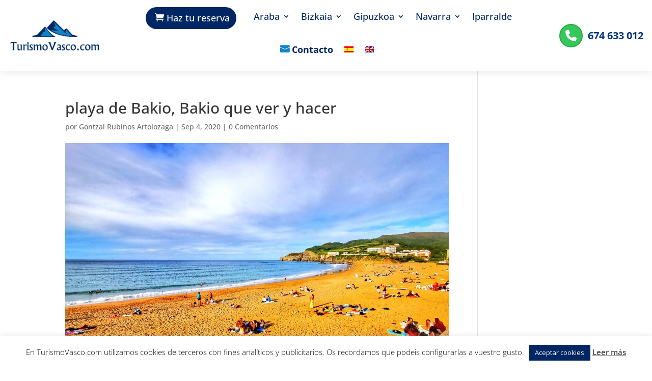

--- FILE ---
content_type: text/css
request_url: https://turismovasco.com/wp-content/plugins/divi-mobile/styles/frontend-general.min.css?ver=1.6.1
body_size: 462
content:
.logo-scroll{display:none}.dm-fixed-header .logo-scroll{display:inherit}.dm-fixed-header .hideonscroll{display:none}.theme-Extra .dm-cart{font-size:26px}.theme-Extra #dm-header .et-cart:before{position:relative;-webkit-transition:.3s ease;transition:.3s ease;font-family:ET-Extra!important;speak:none;font-style:normal;font-weight:400;-webkit-font-feature-settings:normal;font-feature-settings:normal;font-variant:normal;text-transform:none;line-height:inherit!important;display:inherit!important;content:"\e631"!important;vertical-align:middle;color:inherit;font-size:26px;padding:9px 10px}.et-db #et-boc .et-l #dm_nav .nav li li ul{top:0;left:0}.et-db #et-boc .et-l #dm_nav .nav li li{padding:0}#dm-menu.nav li,.dm_tb_shortcode ul{list-style:none!important}#dm_nav a.menu-item-has-children{touch-action:none}.menu-wrap__inner{height:0!important}body.show-menu .menu-wrap__inner{height:100%!important;overflow-x:hidden}body .hamburger{padding:0;opacity:1!important}#dm-header::-webkit-scrollbar{display:none}#dm-header{-ms-overflow-style:none}#dm_nav .menu-wrap__inner .visible>ul.sub-menu{overflow-y:auto}.show-menu #dm_nav .menu-wrap__inner .visible>.sub-menu{display:block;overflow-x:hidden}#dm_nav .menu-wrap__inner .visible>.sub-menu{display:none}.divi-mobile-menu{padding-top:0!important;margin-top:0!important}#et_search_icon:before{text-shadow:0 0;font-family:ETmodules!important;font-weight:400;font-style:normal;font-variant:normal;-webkit-font-smoothing:antialiased;-moz-osx-font-smoothing:grayscale;line-height:1;text-transform:none;speak:none;position:absolute;top:-3px;left:0;font-size:17px;content:"\55"}.scroll_section{overflow-y:auto;max-height:80vh}.divi-mobile-menu{z-index:99999999999999999;position:relative}.et-db .menu-wrap #et-boc .et-l .et_pb_section,.menu-wrap .et_pb_section{background-color:transparent;padding:0}.et-db .menu-wrap #et-boc .et-l .et_pb_row,.menu-wrap .et_pb_row{width:100%;max-width:100%;padding:0}.et-db .menu-wrap #et-boc .et-l .et_pb_button_module_wrapper>a{display:block}.close-submenu{cursor:pointer}

#wpadminbar {
  z-index: 9999999999999999999999;
}

.et-tb #wpadminbar {
  z-index: 999;
}

.et-db #et-boc .et-l #et_pb_root .et_pb_module .divi-mobile-menu{
    display: block!important;
}

.et-db #et-boc .et-l #et_pb_root .et_pb_module .divi-mobile-menu #open-button{
    position: relative;
    margin: auto;
}

--- FILE ---
content_type: text/css
request_url: https://turismovasco.com/wp-content/plugins/divi-mobile/css/divi-mobile-stop-stacking.min.css?ver=6.7.2
body_size: 405
content:
#dm_nav .et_pb_newsletter_description{width:100%}#dm_nav .et_pb_newsletter .et_pb_newsletter_form .et_pb_contact_field_last_phone{flex-basis:100%}#dm_nav .et_pb_column .et_pb_newsletter_form{padding-left:0;width:100%}#dm_nav .et_pb_newsletter{display:block}@media (max-width:980px){.et_pb_gutters1 #et-boc .et-l .et_pb_section .et_pb_row.divi-mobile-stop-stacking-row>.et_pb_column.et_pb_column_1_4,.et_pb_gutters1 .et_pb_section .et_pb_row.divi-mobile-stop-stacking-row>.et_pb_column.et_pb_column_1_4,.et_pb_section .et_pb_row.divi-mobile-stop-stacking-row.et_pb_gutters1>.et_pb_column.et_pb_column_1_4{width:25%!important}.et_pb_gutters1 #et-boc .et-l .et_pb_section .et_pb_row.divi-mobile-stop-stacking-row>.et_pb_column.et_pb_column_1_3,.et_pb_gutters1 .et_pb_section .et_pb_row.divi-mobile-stop-stacking-row>.et_pb_column.et_pb_column_1_3,.et_pb_section .et_pb_row.divi-mobile-stop-stacking-row.et_pb_gutters1>.et_pb_column.et_pb_column_1_3{width:33.333%!important}.et_pb_gutters1 #et-boc .et-l .et_pb_section .et_pb_row.divi-mobile-stop-stacking-row>.et_pb_column.et_pb_column_1_2,.et_pb_gutters1 .et_pb_section .et_pb_row.divi-mobile-stop-stacking-row>.et_pb_column.et_pb_column_1_2,.et_pb_section .et_pb_row.divi-mobile-stop-stacking-row.et_pb_gutters1>.et_pb_column.et_pb_column_1_2{width:50%!important}.et_pb_gutters1 #et-boc .et-l .et_pb_section .et_pb_row.divi-mobile-stop-stacking-row>.et_pb_column.et_pb_column_2_3,.et_pb_gutters1 .et_pb_section .et_pb_row.divi-mobile-stop-stacking-row>.et_pb_column.et_pb_column_2_3,.et_pb_section .et_pb_row.divi-mobile-stop-stacking-row.et_pb_gutters1>.et_pb_column.et_pb_column_2_3{width:66.666%!important}.et_pb_gutters1 #et-boc .et-l .et_pb_section .et_pb_row.divi-mobile-stop-stacking-row>.et_pb_column.et_pb_column_3_4,.et_pb_gutters1 .et_pb_section .et_pb_row.divi-mobile-stop-stacking-row>.et_pb_column.et_pb_column_3_4,.et_pb_section .et_pb_row.divi-mobile-stop-stacking-row.et_pb_gutters1>.et_pb_column.et_pb_column_3_4{width:75%!important}.et_pb_gutters1 #et-boc .et-l .et_pb_section .et_pb_row.divi-mobile-stop-stacking-row>.et_pb_column.et_pb_column_2_5,.et_pb_gutters1 .et_pb_section .et_pb_row.divi-mobile-stop-stacking-row>.et_pb_column.et_pb_column_2_5,.et_pb_section .et_pb_row.divi-mobile-stop-stacking-row.et_pb_gutters1>.et_pb_column.et_pb_column_2_5{width:40%!important}.et_pb_gutters1 #et-boc .et-l .et_pb_section .et_pb_row.divi-mobile-stop-stacking-row>.et_pb_column.et_pb_column_3_5,.et_pb_gutters1 .et_pb_section .et_pb_row.divi-mobile-stop-stacking-row>.et_pb_column.et_pb_column_3_5,.et_pb_section .et_pb_row.divi-mobile-stop-stacking-row.et_pb_gutters1>.et_pb_column.et_pb_column_3_5{width:60%!important}.et_pb_gutters1 #et-boc .et-l .et_pb_section .et_pb_row.divi-mobile-stop-stacking-row>.et_pb_column.et_pb_column_1_5,.et_pb_gutters1 .et_pb_section .et_pb_row.divi-mobile-stop-stacking-row>.et_pb_column.et_pb_column_1_5,.et_pb_section .et_pb_row.divi-mobile-stop-stacking-row.et_pb_gutters1>.et_pb_column.et_pb_column_1_5{width:20%!important}.et_pb_gutters1 #et-boc .et-l .et_pb_section .et_pb_row.divi-mobile-stop-stacking-row>.et_pb_column.et_pb_column_1_6,.et_pb_gutters1 .et_pb_section .et_pb_row.divi-mobile-stop-stacking-row>.et_pb_column.et_pb_column_1_6,.et_pb_section .et_pb_row.divi-mobile-stop-stacking-row.et_pb_gutters1>.et_pb_column.et_pb_column_1_6{width:16.667%!important}.et_pb_gutters2 .et_pb_section .et_pb_row.divi-mobile-stop-stacking-row>.et_pb_column,.et_pb_section .et_pb_row.divi-mobile-stop-stacking-row.et_pb_gutters2>.et_pb_column{margin-right:3%!important}.et_pb_gutters2 .et_pb_section .et_pb_row.divi-mobile-stop-stacking-row>.et_pb_column.et-last-child,.et_pb_gutters2 .et_pb_section .et_pb_row.divi-mobile-stop-stacking-row>.et_pb_column:last-of-type,.et_pb_section .et_pb_row.divi-mobile-stop-stacking-row.et_pb_gutters2>.et_pb_column.et-last-child,.et_pb_section .et_pb_row.divi-mobile-stop-stacking-row.et_pb_gutters2>.et_pb_column:last-of-type{margin-right:0!important}.et_pb_gutters2 #et-boc .et-l .et_pb_section .et_pb_row.divi-mobile-stop-stacking-row>.et_pb_column.et_pb_column_1_4,.et_pb_gutters2 .et_pb_section .et_pb_row.divi-mobile-stop-stacking-row>.et_pb_column.et_pb_column_1_4,.et_pb_section .et_pb_row.divi-mobile-stop-stacking-row.et_pb_gutters2>.et_pb_column.et_pb_column_1_4{width:22.75%!important}.et_pb_gutters2 #et-boc .et-l .et_pb_section .et_pb_row.divi-mobile-stop-stacking-row>.et_pb_column.et_pb_column_1_3,.et_pb_gutters2 .et_pb_section .et_pb_row.divi-mobile-stop-stacking-row>.et_pb_column.et_pb_column_1_3,.et_pb_section .et_pb_row.divi-mobile-stop-stacking-row.et_pb_gutters2>.et_pb_column.et_pb_column_1_3{width:31.333%!important}.et_pb_gutters2 #et-boc .et-l .et_pb_section .et_pb_row.divi-mobile-stop-stacking-row>.et_pb_column.et_pb_column_1_2,.et_pb_gutters2 .et_pb_section .et_pb_row.divi-mobile-stop-stacking-row>.et_pb_column.et_pb_column_1_2,.et_pb_section .et_pb_row.divi-mobile-stop-stacking-row.et_pb_gutters2>.et_pb_column.et_pb_column_1_2{width:48.5%!important}.et_pb_gutters2 #et-boc .et-l .et_pb_section .et_pb_row.divi-mobile-stop-stacking-row>.et_pb_column.et_pb_column_2_3,.et_pb_gutters2 .et_pb_section .et_pb_row.divi-mobile-stop-stacking-row>.et_pb_column.et_pb_column_2_3,.et_pb_section .et_pb_row.divi-mobile-stop-stacking-row.et_pb_gutters2>.et_pb_column.et_pb_column_2_3{width:65.666%!important}.et_pb_gutters2 #et-boc .et-l .et_pb_section .et_pb_row.divi-mobile-stop-stacking-row>.et_pb_column.et_pb_column_3_4,.et_pb_gutters2 .et_pb_section .et_pb_row.divi-mobile-stop-stacking-row>.et_pb_column.et_pb_column_3_4,.et_pb_section .et_pb_row.divi-mobile-stop-stacking-row.et_pb_gutters2>.et_pb_column.et_pb_column_3_4{width:74.25%!important}.et_pb_gutters2 #et-boc .et-l .et_pb_section .et_pb_row.divi-mobile-stop-stacking-row>.et_pb_column.et_pb_column_2_5,.et_pb_gutters2 .et_pb_section .et_pb_row.divi-mobile-stop-stacking-row>.et_pb_column.et_pb_column_2_5,.et_pb_section .et_pb_row.divi-mobile-stop-stacking-row.et_pb_gutters2>.et_pb_column.et_pb_column_2_5{width:38.2%!important}.et_pb_gutters2 #et-boc .et-l .et_pb_section .et_pb_row.divi-mobile-stop-stacking-row>.et_pb_column.et_pb_column_3_5,.et_pb_gutters2 .et_pb_section .et_pb_row.divi-mobile-stop-stacking-row>.et_pb_column.et_pb_column_3_5,.et_pb_section .et_pb_row.divi-mobile-stop-stacking-row.et_pb_gutters2>.et_pb_column.et_pb_column_3_5{width:58.8%!important}.et_pb_gutters2 #et-boc .et-l .et_pb_section .et_pb_row.divi-mobile-stop-stacking-row>.et_pb_column.et_pb_column_1_5,.et_pb_gutters2 .et_pb_section .et_pb_row.divi-mobile-stop-stacking-row>.et_pb_column.et_pb_column_1_5,.et_pb_section .et_pb_row.divi-mobile-stop-stacking-row.et_pb_gutters2>.et_pb_column.et_pb_column_1_5{width:17.6%!important}.et_pb_gutters2 #et-boc .et-l .et_pb_section .et_pb_row.divi-mobile-stop-stacking-row>.et_pb_column.et_pb_column_1_6,.et_pb_gutters2 .et_pb_section .et_pb_row.divi-mobile-stop-stacking-row>.et_pb_column.et_pb_column_1_6,.et_pb_section .et_pb_row.divi-mobile-stop-stacking-row.et_pb_gutters2>.et_pb_column.et_pb_column_1_6{width:14.167%!important}.et_pb_gutters3 .et_pb_section .et_pb_row.divi-mobile-stop-stacking-row>.et_pb_column,.et_pb_section .et_pb_row.divi-mobile-stop-stacking-row.et_pb_gutters3>.et_pb_column{margin-right:5.5%!important}.et_pb_gutters3 .et_pb_section .et_pb_row.divi-mobile-stop-stacking-row>.et_pb_column.et-last-child,.et_pb_gutters3 .et_pb_section .et_pb_row.divi-mobile-stop-stacking-row>.et_pb_column:last-of-type,.et_pb_section .et_pb_row.divi-mobile-stop-stacking-row.et_pb_gutters3>.et_pb_column.et-last-child,.et_pb_section .et_pb_row.divi-mobile-stop-stacking-row.et_pb_gutters3>.et_pb_column:last-of-type{margin-right:0!important}.et_pb_gutters3 #et-boc .et-l .et_pb_section .et_pb_row.divi-mobile-stop-stacking-row>.et_pb_column.et_pb_column_1_4,.et_pb_gutters3 .et_pb_section .et_pb_row.divi-mobile-stop-stacking-row>.et_pb_column.et_pb_column_1_4,.et_pb_section .et_pb_row.divi-mobile-stop-stacking-row.et_pb_gutters3>.et_pb_column.et_pb_column_1_4{width:20.875%!important}.et_pb_gutters3 #et-boc .et-l .et_pb_section .et_pb_row.divi-mobile-stop-stacking-row>.et_pb_column.et_pb_column_1_3,.et_pb_gutters3 .et_pb_section .et_pb_row.divi-mobile-stop-stacking-row>.et_pb_column.et_pb_column_1_3,.et_pb_section .et_pb_row.divi-mobile-stop-stacking-row.et_pb_gutters3>.et_pb_column.et_pb_column_1_3{width:29.666%!important}.et_pb_gutters3 #et-boc .et-l .et_pb_section .et_pb_row.divi-mobile-stop-stacking-row>.et_pb_column.et_pb_column_1_2,.et_pb_gutters3 .et_pb_section .et_pb_row.divi-mobile-stop-stacking-row>.et_pb_column.et_pb_column_1_2,.et_pb_section .et_pb_row.divi-mobile-stop-stacking-row.et_pb_gutters3>.et_pb_column.et_pb_column_1_2{width:47.25%!important}.et_pb_gutters3 #et-boc .et-l .et_pb_section .et_pb_row.divi-mobile-stop-stacking-row>.et_pb_column.et_pb_column_2_3,.et_pb_gutters3 .et_pb_section .et_pb_row.divi-mobile-stop-stacking-row>.et_pb_column.et_pb_column_2_3,.et_pb_section .et_pb_row.divi-mobile-stop-stacking-row.et_pb_gutters3>.et_pb_column.et_pb_column_2_3{width:64.833%!important}.et_pb_gutters3 #et-boc .et-l .et_pb_section .et_pb_row.divi-mobile-stop-stacking-row>.et_pb_column.et_pb_column_3_4,.et_pb_gutters3 .et_pb_section .et_pb_row.divi-mobile-stop-stacking-row>.et_pb_column.et_pb_column_3_4,.et_pb_section .et_pb_row.divi-mobile-stop-stacking-row.et_pb_gutters3>.et_pb_column.et_pb_column_3_4{width:73.625%!important}.et_pb_gutters3 #et-boc .et-l .et_pb_section .et_pb_row.divi-mobile-stop-stacking-row>.et_pb_column.et_pb_column_2_5,.et_pb_gutters3 .et_pb_section .et_pb_row.divi-mobile-stop-stacking-row>.et_pb_column.et_pb_column_2_5,.et_pb_section .et_pb_row.divi-mobile-stop-stacking-row.et_pb_gutters3>.et_pb_column.et_pb_column_2_5{width:36.7%!important}.et_pb_gutters3 #et-boc .et-l .et_pb_section .et_pb_row.divi-mobile-stop-stacking-row>.et_pb_column.et_pb_column_3_5,.et_pb_gutters3 .et_pb_section .et_pb_row.divi-mobile-stop-stacking-row>.et_pb_column.et_pb_column_3_5,.et_pb_section .et_pb_row.divi-mobile-stop-stacking-row.et_pb_gutters3>.et_pb_column.et_pb_column_3_5{width:57.8%!important}.et_pb_gutters3 #et-boc .et-l .et_pb_section .et_pb_row.divi-mobile-stop-stacking-row>.et_pb_column.et_pb_column_1_5,.et_pb_gutters3 .et_pb_section .et_pb_row.divi-mobile-stop-stacking-row>.et_pb_column.et_pb_column_1_5,.et_pb_section .et_pb_row.divi-mobile-stop-stacking-row.et_pb_gutters3>.et_pb_column.et_pb_column_1_5{width:15.6%!important}.et_pb_gutters3 #et-boc .et-l .et_pb_section .et_pb_row.divi-mobile-stop-stacking-row>.et_pb_column.et_pb_column_1_6,.et_pb_gutters3 .et_pb_section .et_pb_row.divi-mobile-stop-stacking-row>.et_pb_column.et_pb_column_1_6,.et_pb_section .et_pb_row.divi-mobile-stop-stacking-row.et_pb_gutters3>.et_pb_column.et_pb_column_1_6{width:12.083%!important}.et_pb_gutters4 .et_pb_section .et_pb_row.divi-mobile-stop-stacking-row>.et_pb_column,.et_pb_section .et_pb_row.divi-mobile-stop-stacking-row.et_pb_gutters4>.et_pb_column{margin-right:8%!important}.et_pb_gutters4 .et_pb_section .et_pb_row.divi-mobile-stop-stacking-row>.et_pb_column.et-last-child,.et_pb_gutters4 .et_pb_section .et_pb_row.divi-mobile-stop-stacking-row>.et_pb_column:last-of-type,.et_pb_section .et_pb_row.divi-mobile-stop-stacking-row.et_pb_gutters4>.et_pb_column.et-last-child,.et_pb_section .et_pb_row.divi-mobile-stop-stacking-row.et_pb_gutters4>.et_pb_column:last-of-type{margin-right:0!important}.et_pb_gutters4 #et-boc .et-l .et_pb_section .et_pb_row.divi-mobile-stop-stacking-row>.et_pb_column.et_pb_column_1_4,.et_pb_gutters4 .et_pb_section .et_pb_row.divi-mobile-stop-stacking-row>.et_pb_column.et_pb_column_1_4,.et_pb_section .et_pb_row.divi-mobile-stop-stacking-row.et_pb_gutters4>.et_pb_column.et_pb_column_1_4{width:19%!important}.et_pb_gutters4 #et-boc .et-l .et_pb_section .et_pb_row.divi-mobile-stop-stacking-row>.et_pb_column.et_pb_column_1_3,.et_pb_gutters4 .et_pb_section .et_pb_row.divi-mobile-stop-stacking-row>.et_pb_column.et_pb_column_1_3,.et_pb_section .et_pb_row.divi-mobile-stop-stacking-row.et_pb_gutters4>.et_pb_column.et_pb_column_1_3{width:28%!important}.et_pb_gutters4 #et-boc .et-l .et_pb_section .et_pb_row.divi-mobile-stop-stacking-row>.et_pb_column.et_pb_column_1_2,.et_pb_gutters4 .et_pb_section .et_pb_row.divi-mobile-stop-stacking-row>.et_pb_column.et_pb_column_1_2,.et_pb_section .et_pb_row.divi-mobile-stop-stacking-row.et_pb_gutters4>.et_pb_column.et_pb_column_1_2{width:46%!important}.et_pb_gutters4 #et-boc .et-l .et_pb_section .et_pb_row.divi-mobile-stop-stacking-row>.et_pb_column.et_pb_column_2_3,.et_pb_gutters4 .et_pb_section .et_pb_row.divi-mobile-stop-stacking-row>.et_pb_column.et_pb_column_2_3,.et_pb_section .et_pb_row.divi-mobile-stop-stacking-row.et_pb_gutters4>.et_pb_column.et_pb_column_2_3{width:64%!important}.et_pb_gutters4 #et-boc .et-l .et_pb_section .et_pb_row.divi-mobile-stop-stacking-row>.et_pb_column.et_pb_column_3_4,.et_pb_gutters4 .et_pb_section .et_pb_row.divi-mobile-stop-stacking-row>.et_pb_column.et_pb_column_3_4,.et_pb_section .et_pb_row.divi-mobile-stop-stacking-row.et_pb_gutters4>.et_pb_column.et_pb_column_3_4{width:73%!important}.et_pb_gutters4 #et-boc .et-l .et_pb_section .et_pb_row.divi-mobile-stop-stacking-row>.et_pb_column.et_pb_column_2_5,.et_pb_gutters4 .et_pb_section .et_pb_row.divi-mobile-stop-stacking-row>.et_pb_column.et_pb_column_2_5,.et_pb_section .et_pb_row.divi-mobile-stop-stacking-row.et_pb_gutters4>.et_pb_column.et_pb_column_2_5{width:35.2%!important}.et_pb_gutters4 #et-boc .et-l .et_pb_section .et_pb_row.divi-mobile-stop-stacking-row>.et_pb_column.et_pb_column_3_5,.et_pb_gutters4 .et_pb_section .et_pb_row.divi-mobile-stop-stacking-row>.et_pb_column.et_pb_column_3_5,.et_pb_section .et_pb_row.divi-mobile-stop-stacking-row.et_pb_gutters4>.et_pb_column.et_pb_column_3_5{width:56.8%!important}.et_pb_gutters4 #et-boc .et-l .et_pb_section .et_pb_row.divi-mobile-stop-stacking-row>.et_pb_column.et_pb_column_1_5,.et_pb_gutters4 .et_pb_section .et_pb_row.divi-mobile-stop-stacking-row>.et_pb_column.et_pb_column_1_5,.et_pb_section .et_pb_row.divi-mobile-stop-stacking-row.et_pb_gutters4>.et_pb_column.et_pb_column_1_5{width:13.6%!important}.et_pb_gutters4 #et-boc .et-l .et_pb_section .et_pb_row.divi-mobile-stop-stacking-row>.et_pb_column.et_pb_column_1_6,.et_pb_gutters4 .et_pb_section .et_pb_row.divi-mobile-stop-stacking-row>.et_pb_column.et_pb_column_1_6,.et_pb_section .et_pb_row.divi-mobile-stop-stacking-row.et_pb_gutters4>.et_pb_column.et_pb_column_1_6{width:10%!important}.et_pb_gutters2 .et_pb_section .et_pb_row.divi-mobile-stop-stacking-row>.et_pb_column:last-of-type,.et_pb_gutters3 #et-boc .et-l .et_pb_section .et_pb_row.divi-mobile-stop-stacking-row>.et_pb_column:last-of-type{margin-right:0!important}}.anchorpoint a{pointer-events:none}.anchorpoint{cursor:pointer}